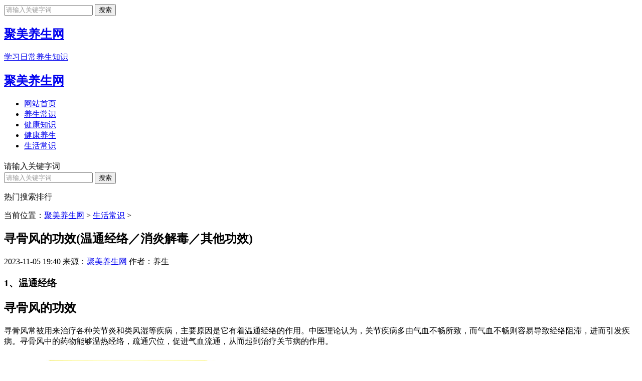

--- FILE ---
content_type: text/html
request_url: http://www.jumpjs.com/shcs/7.html
body_size: 3650
content:

<!DOCTYPE html>
<html lang="zh-CN">
<head>
<meta charset="gbk">
 <title>寻骨风的功效(温通经络／消炎解毒／其他功效)_聚美养生网</title>
  <meta name="keywords" content="寻骨,功效,温通,经络,消炎,解毒,其他," />
  <meta name="description" content="1、温通经络寻骨风的功效寻骨风常被用来治疗各种关节炎和类风湿等疾病，主要原因是它有着温通经络的作用。中医理论认为，关节疾病多由气血不畅所致，而气血不畅则容易导致经络阻滞，进而引发疾� Ｑ肮欠缰械囊┪锬芄晃氯染纾柰ㄑㄎ唬俳魍ǎ�" />
<meta name="viewport" content="width=device-width, initial-scale=1">
<link href="/templets/muban/style/base.css" rel="stylesheet">
<link href="/templets/muban/style/m.css" rel="stylesheet">
<script src="/templets/muban/style/jquery-1.8.3.min.js" ></script>
<script src="/templets/muban/style/main.js"></script>
  <script src="/templets/muban/style/nocopy.js"></script>
    <link rel="shortcut icon" href="/favicon.ico" type="image/x-icon" />
</head>
<body>

  
  <header>
  <div class="logo-section box">
    <div class="search">
      <form action="/" method="post" name="searchform" id="searchform">
        <input name="q" id="keyboard" class="input_text" value="请输入关键字词" style="color: rgb(153, 153, 153);" onfocus="if(value=='请输入关键字词'){this.style.color='#000';value=''}" onblur="if(value==''){this.style.color='#999';value='请输入关键字词'}" type="text">
        <input type="hidden" name="kwtype" value="0" />
        <input name="Submit" class="input_submit" value="搜索" type="submit">
      </form>
    </div>
    <div class="logo">
      <a href="http://www.jumpjs.com">
     
      <h2 class="logo-title">聚美养生网</h2>
      <p class="logo-text">学习日常养生知识</p>
      </a> 
    </div>
  </div>
  <div class="clear"></div>
  <div class="topnav">
    <h2><a href="/">聚美养生网</a></h2>
    <nav>
      <ul id="starlist">
    
        <li><a href="/" title="聚美养生网">网站首页</a></li>
      <li > <a href="/yscs/" title="养生常识">养生常识</a></li><li > <a href="/jkzs/" title="健康知识">健康知识</a></li><li > <a href="/jkys/" title="健康养生">健康养生</a></li><li > <a href="/shcs/" title="生活常识">生活常识</a></li>




    
      </ul>
    </nav>
    <h2 id="mnavh"><span class="navicon"></span></h2>
  </div>
  <div class="is-search">
    <section><i></i>请输入关键字词</section>
  </div>
  <div class="search-page">
    <div class="go-left"></div>
    <div class="search">
      <form action="/" method="post" name="searchform" id="searchform">
        <input name="q" id="keyboard" class="input_text" value="请输入关键字词" style="color: rgb(153, 153, 153);" onfocus="if(value=='请输入关键字词'){this.style.color='#000';value=''}" onblur="if(value==''){this.style.color='#999';value='请输入关键字词'}" type="text">
        <input type="hidden" name="kwtype" value="0" />
        <input name="Submit" class="input_submit" value="搜索" type="submit">
      </form>
    </div>
    <div class="clear"></div>
    <div class="hot-search">
      <p>热门搜索排行</p>
      <ul class="search-paihang">
        
      </ul>
    </div>
  </div>
</header>
    
<div class="clear blank"></div>
<article>
  <div class="left-box">
    <div class="whitebg">
      <div class="news-title page-position">
        <span class="weizhi">当前位置：<a href='http://www.jumpjs.com/'>聚美养生网</a> > <a href='/shcs/'>生活常识</a> > </span>
        <h2 class="wz-title"></h2>
      </div>
    
      <div class="newstext-box">

        <h1 class="news-title-h1">寻骨风的功效(温通经络／消炎解毒／其他功效)</h1>
        <div class="picview-other">   
           <span class="po-date">2023-11-05 19:40</span>
           <span class="po-classname">来源：<a href="http://www.jumpjs.com/">聚美养生网</a></span>
           <span class="po-writer">作者：养生</span>
        </div>
        <div class="newstext">
          <h3>1、温通经络</h3><h2>寻骨风的功效</h2><p>寻骨风常被用来治疗各种关节炎和类风湿等疾病，主要原因是它有着温通经络的作用。中医理论认为，关节疾病多由气血不畅所致，而气血不畅则容易导致经络阻滞，进而引发疾病。寻骨风中的药物能够温热经络，疏通穴位，促进气血流通，从而起到治疗关节病的作用。</p><img alt='寻骨风的功效(温通经络／消炎解毒／其他功效)' src="/uploads/allimg/231105/1-2311051940210-L.jpg" style="height: 300px; width: 500px;"/><h3>2、消炎解毒</h3><p>寻骨风中的药物可以有效消炎解毒，可以减轻关节疼痛和红肿等症状。其中的草药还可以祛风湿、散寒湿和清热解毒，使得炎症得到有效缓解，同时也有利于关节的恢复和修复。</p><h3>3、其他功效</h3><p>寻骨风不仅仅可以治疗关节疾病，它还能够改善血液循环，缓解筋骨疼痛和肌肉酸痛等症状。此外，寻骨风还具有保护肝脏、增强免疫力和抗衰老等作用。</p>

           <div class="arcpage">
               郑重声明：本文版权归原作者所有，转载文章仅为传播更多信息之目的，如作者信息标记有误，请第一时间联系我们修改或删除。本文地址：http://www.jumpjs.com/shcs/7.html
           </div>
           <div class="clear"></div>
        </div>
        <div class="info-pre-next">
          
        </div>
      </div>
    </div>
    <div class="clear blank"></div>

    <div class="clear blank"></div>
    <div class="blogs-box whitebg">
      <div class="news-title">
        <h2>相关阅读</h2>
      </div>
      <div class="blogs-list">      
        <ul>
         
        <li> 
           <i><a href="/shcs/6.html"><img src="/uploads/allimg/231105/1-2311051940190-L.jpg" alt="怎么做减肥最快最有效，控制饮食"></a></i>         
            <h2><a href="/shcs/6.html">怎么做减肥最快最有效，控制饮食</a></h2>  
            <p>减肥是很多人的目标，本文将分享一些最快最有效的减肥方法。1、控制饮食要想减肥，首先要控制饮食。减少高热量、高脂肪食物的摄入，增加高纤维、低热量食物的摄取，例如蔬菜、水果、全谷类等。此外，要注意控制饭量，少吃多餐，避免暴饮暴食。2、加强运动运动...</p>
          </li>
<li> 
           <i><a href="/shcs/5.html"><img src="/uploads/allimg/231105/1-2311051940170-L.jpg" alt="艾灸仪器用什么光(激光光谱／红"></a></i>         
            <h2><a href="/shcs/5.html">艾灸仪器用什么光(激光光谱／红</a></h2>  
            <p>1、激光光谱激光光谱具有单一波长、光束较强、穿透力强等特点，能够深入皮下组织进行艾灸，但需要专业人员操作，使用风险较高。2、红外光谱红外光谱具有穿透力强、热能分布均匀等特点，适合用于艾灸点和面积较大的部位，但使用不当会造成皮肤烫伤，需要谨慎操...</p>
          </li>
<li> 
           <i><a href="/shcs/4.html"><img src="/uploads/allimg/231105/1-231105193Q20-L.jpg" alt="三七粉可以放多久(使用期限／保"></a></i>         
            <h2><a href="/shcs/4.html">三七粉可以放多久(使用期限／保</a></h2>  
            <p>1、使用期限三七粉通常采用的是干燥的方法保存，保存期限一般在两年左右，但是要讲究保存方式，不能放在潮湿的地方。2、保鲜方法三七粉在使用过程中要保持干燥，避免受潮和受污染的情况，一旦受潮，就会导致质量下降，甚至会引起霉变。因此，在保存时，可以把...</p>
          </li>
<li> 
           <i><a href="/shcs/3.html"><img src="/uploads/allimg/231105/1-231105193Q10-L.jpg" alt="木瓜生吃的正确吃法，挑选成熟的"></a></i>         
            <h2><a href="/shcs/3.html">木瓜生吃的正确吃法，挑选成熟的</a></h2>  
            <p>木瓜是一种营养丰富的水果，生吃木瓜可以更好地保留其营养价值。下面介绍一些关于木瓜生吃的正确吃法。1、挑选成熟的木瓜选择成熟的木瓜非常重要。成熟的木瓜外皮应该呈现金黄色或橙红色，触摸时略微有弹性。表面均匀的木瓜更加甜美...</p>
          </li>
<li> 
           <i><a href="/shcs/2.html"><img src="/uploads/allimg/231105/1-231105193Q00-L.jpg" alt="富贵竹怎么水养才旺盛方法，浇水"></a></i>         
            <h2><a href="/shcs/2.html">富贵竹怎么水养才旺盛方法，浇水</a></h2>  
            <p>富贵竹是一种很受欢迎的观赏植物，要想让富贵竹长得旺盛，需要注意以下几个方法。1、浇水富贵竹喜欢湿润的环境，但也不能让其根部长时间浸泡在水中，否则容易导致根部腐烂。所以在浇水时要掌握好度，一般每周浇水一次即可，夏季高温时可以适当增加浇水的频率...</p>
          </li>
   


        </ul>
      </div>

    </div>
  </div>
    <aside class="side-section right-box">
    <div class="whitebg tuijian">

      <h2 class="side-title">本站推荐</h2>
      
      <ul>
      


      </ul>
    </div>
    <div class="blank clear"></div>
    <div class="whitebg paihang">
     
    <h2 class="side-title">热门排行</h2>
   


      <ul>
      
      </ul>
    </div>
    <div class="blank clear"></div>
    
    <div class="whitebg suiji">
      <h2 class="side-title">猜你喜欢</h2>
      <ul>
      


      </ul>
       
    </div>
  </aside>
</article>
<div class="clear blank"></div>


<footer>
  <div class="footer box">
    <div class="endnav">
      <p><a target="_blank" href="#">关于我们</a> - <a target="_blank" href="#">免责声明</a> - <a target="_blank" href="#">联系我们</a> - <a target="_blank" href="/sitemap.html">网站导航</a></p>
      <p>聚美养生网[ http://www.jumpjs.com ]</p>
      <p><a href="https://beian.miit.gov.cn/" target="_blank" rel="nofollow">粤ICP备2023123410号</a></p>
    </div>
  </div>
</footer>
<a href="#" title="返回顶部" class="icon-top"></a>

<a href="#" title="返回顶部" class="icon-top"></a>


</body>
</html>
